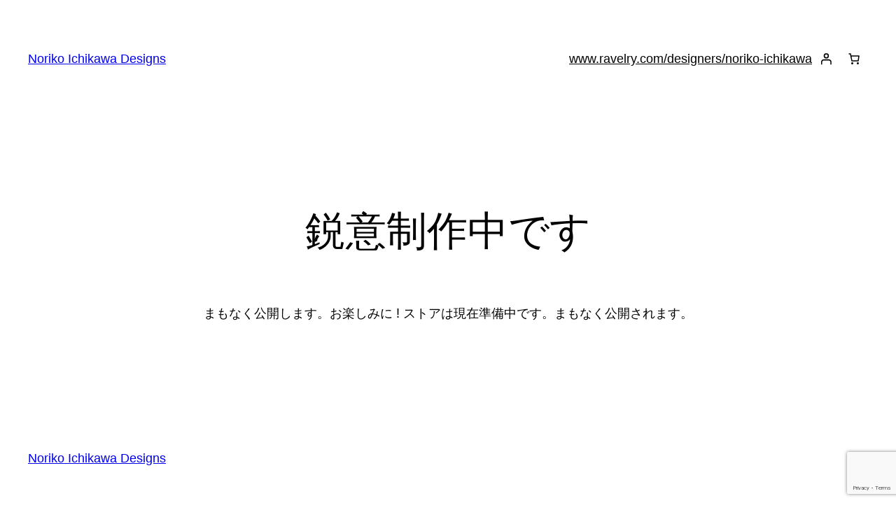

--- FILE ---
content_type: text/html; charset=utf-8
request_url: https://www.google.com/recaptcha/api2/anchor?ar=1&k=6LcG3vIqAAAAAEDnFnPXW0C21VC-v8RJH-GAVJ7j&co=aHR0cHM6Ly93d3cuaGlydW5vdHN1a2kuanA6NDQz&hl=en&v=PoyoqOPhxBO7pBk68S4YbpHZ&size=invisible&anchor-ms=20000&execute-ms=30000&cb=acym3v3mv5o9
body_size: 48897
content:
<!DOCTYPE HTML><html dir="ltr" lang="en"><head><meta http-equiv="Content-Type" content="text/html; charset=UTF-8">
<meta http-equiv="X-UA-Compatible" content="IE=edge">
<title>reCAPTCHA</title>
<style type="text/css">
/* cyrillic-ext */
@font-face {
  font-family: 'Roboto';
  font-style: normal;
  font-weight: 400;
  font-stretch: 100%;
  src: url(//fonts.gstatic.com/s/roboto/v48/KFO7CnqEu92Fr1ME7kSn66aGLdTylUAMa3GUBHMdazTgWw.woff2) format('woff2');
  unicode-range: U+0460-052F, U+1C80-1C8A, U+20B4, U+2DE0-2DFF, U+A640-A69F, U+FE2E-FE2F;
}
/* cyrillic */
@font-face {
  font-family: 'Roboto';
  font-style: normal;
  font-weight: 400;
  font-stretch: 100%;
  src: url(//fonts.gstatic.com/s/roboto/v48/KFO7CnqEu92Fr1ME7kSn66aGLdTylUAMa3iUBHMdazTgWw.woff2) format('woff2');
  unicode-range: U+0301, U+0400-045F, U+0490-0491, U+04B0-04B1, U+2116;
}
/* greek-ext */
@font-face {
  font-family: 'Roboto';
  font-style: normal;
  font-weight: 400;
  font-stretch: 100%;
  src: url(//fonts.gstatic.com/s/roboto/v48/KFO7CnqEu92Fr1ME7kSn66aGLdTylUAMa3CUBHMdazTgWw.woff2) format('woff2');
  unicode-range: U+1F00-1FFF;
}
/* greek */
@font-face {
  font-family: 'Roboto';
  font-style: normal;
  font-weight: 400;
  font-stretch: 100%;
  src: url(//fonts.gstatic.com/s/roboto/v48/KFO7CnqEu92Fr1ME7kSn66aGLdTylUAMa3-UBHMdazTgWw.woff2) format('woff2');
  unicode-range: U+0370-0377, U+037A-037F, U+0384-038A, U+038C, U+038E-03A1, U+03A3-03FF;
}
/* math */
@font-face {
  font-family: 'Roboto';
  font-style: normal;
  font-weight: 400;
  font-stretch: 100%;
  src: url(//fonts.gstatic.com/s/roboto/v48/KFO7CnqEu92Fr1ME7kSn66aGLdTylUAMawCUBHMdazTgWw.woff2) format('woff2');
  unicode-range: U+0302-0303, U+0305, U+0307-0308, U+0310, U+0312, U+0315, U+031A, U+0326-0327, U+032C, U+032F-0330, U+0332-0333, U+0338, U+033A, U+0346, U+034D, U+0391-03A1, U+03A3-03A9, U+03B1-03C9, U+03D1, U+03D5-03D6, U+03F0-03F1, U+03F4-03F5, U+2016-2017, U+2034-2038, U+203C, U+2040, U+2043, U+2047, U+2050, U+2057, U+205F, U+2070-2071, U+2074-208E, U+2090-209C, U+20D0-20DC, U+20E1, U+20E5-20EF, U+2100-2112, U+2114-2115, U+2117-2121, U+2123-214F, U+2190, U+2192, U+2194-21AE, U+21B0-21E5, U+21F1-21F2, U+21F4-2211, U+2213-2214, U+2216-22FF, U+2308-230B, U+2310, U+2319, U+231C-2321, U+2336-237A, U+237C, U+2395, U+239B-23B7, U+23D0, U+23DC-23E1, U+2474-2475, U+25AF, U+25B3, U+25B7, U+25BD, U+25C1, U+25CA, U+25CC, U+25FB, U+266D-266F, U+27C0-27FF, U+2900-2AFF, U+2B0E-2B11, U+2B30-2B4C, U+2BFE, U+3030, U+FF5B, U+FF5D, U+1D400-1D7FF, U+1EE00-1EEFF;
}
/* symbols */
@font-face {
  font-family: 'Roboto';
  font-style: normal;
  font-weight: 400;
  font-stretch: 100%;
  src: url(//fonts.gstatic.com/s/roboto/v48/KFO7CnqEu92Fr1ME7kSn66aGLdTylUAMaxKUBHMdazTgWw.woff2) format('woff2');
  unicode-range: U+0001-000C, U+000E-001F, U+007F-009F, U+20DD-20E0, U+20E2-20E4, U+2150-218F, U+2190, U+2192, U+2194-2199, U+21AF, U+21E6-21F0, U+21F3, U+2218-2219, U+2299, U+22C4-22C6, U+2300-243F, U+2440-244A, U+2460-24FF, U+25A0-27BF, U+2800-28FF, U+2921-2922, U+2981, U+29BF, U+29EB, U+2B00-2BFF, U+4DC0-4DFF, U+FFF9-FFFB, U+10140-1018E, U+10190-1019C, U+101A0, U+101D0-101FD, U+102E0-102FB, U+10E60-10E7E, U+1D2C0-1D2D3, U+1D2E0-1D37F, U+1F000-1F0FF, U+1F100-1F1AD, U+1F1E6-1F1FF, U+1F30D-1F30F, U+1F315, U+1F31C, U+1F31E, U+1F320-1F32C, U+1F336, U+1F378, U+1F37D, U+1F382, U+1F393-1F39F, U+1F3A7-1F3A8, U+1F3AC-1F3AF, U+1F3C2, U+1F3C4-1F3C6, U+1F3CA-1F3CE, U+1F3D4-1F3E0, U+1F3ED, U+1F3F1-1F3F3, U+1F3F5-1F3F7, U+1F408, U+1F415, U+1F41F, U+1F426, U+1F43F, U+1F441-1F442, U+1F444, U+1F446-1F449, U+1F44C-1F44E, U+1F453, U+1F46A, U+1F47D, U+1F4A3, U+1F4B0, U+1F4B3, U+1F4B9, U+1F4BB, U+1F4BF, U+1F4C8-1F4CB, U+1F4D6, U+1F4DA, U+1F4DF, U+1F4E3-1F4E6, U+1F4EA-1F4ED, U+1F4F7, U+1F4F9-1F4FB, U+1F4FD-1F4FE, U+1F503, U+1F507-1F50B, U+1F50D, U+1F512-1F513, U+1F53E-1F54A, U+1F54F-1F5FA, U+1F610, U+1F650-1F67F, U+1F687, U+1F68D, U+1F691, U+1F694, U+1F698, U+1F6AD, U+1F6B2, U+1F6B9-1F6BA, U+1F6BC, U+1F6C6-1F6CF, U+1F6D3-1F6D7, U+1F6E0-1F6EA, U+1F6F0-1F6F3, U+1F6F7-1F6FC, U+1F700-1F7FF, U+1F800-1F80B, U+1F810-1F847, U+1F850-1F859, U+1F860-1F887, U+1F890-1F8AD, U+1F8B0-1F8BB, U+1F8C0-1F8C1, U+1F900-1F90B, U+1F93B, U+1F946, U+1F984, U+1F996, U+1F9E9, U+1FA00-1FA6F, U+1FA70-1FA7C, U+1FA80-1FA89, U+1FA8F-1FAC6, U+1FACE-1FADC, U+1FADF-1FAE9, U+1FAF0-1FAF8, U+1FB00-1FBFF;
}
/* vietnamese */
@font-face {
  font-family: 'Roboto';
  font-style: normal;
  font-weight: 400;
  font-stretch: 100%;
  src: url(//fonts.gstatic.com/s/roboto/v48/KFO7CnqEu92Fr1ME7kSn66aGLdTylUAMa3OUBHMdazTgWw.woff2) format('woff2');
  unicode-range: U+0102-0103, U+0110-0111, U+0128-0129, U+0168-0169, U+01A0-01A1, U+01AF-01B0, U+0300-0301, U+0303-0304, U+0308-0309, U+0323, U+0329, U+1EA0-1EF9, U+20AB;
}
/* latin-ext */
@font-face {
  font-family: 'Roboto';
  font-style: normal;
  font-weight: 400;
  font-stretch: 100%;
  src: url(//fonts.gstatic.com/s/roboto/v48/KFO7CnqEu92Fr1ME7kSn66aGLdTylUAMa3KUBHMdazTgWw.woff2) format('woff2');
  unicode-range: U+0100-02BA, U+02BD-02C5, U+02C7-02CC, U+02CE-02D7, U+02DD-02FF, U+0304, U+0308, U+0329, U+1D00-1DBF, U+1E00-1E9F, U+1EF2-1EFF, U+2020, U+20A0-20AB, U+20AD-20C0, U+2113, U+2C60-2C7F, U+A720-A7FF;
}
/* latin */
@font-face {
  font-family: 'Roboto';
  font-style: normal;
  font-weight: 400;
  font-stretch: 100%;
  src: url(//fonts.gstatic.com/s/roboto/v48/KFO7CnqEu92Fr1ME7kSn66aGLdTylUAMa3yUBHMdazQ.woff2) format('woff2');
  unicode-range: U+0000-00FF, U+0131, U+0152-0153, U+02BB-02BC, U+02C6, U+02DA, U+02DC, U+0304, U+0308, U+0329, U+2000-206F, U+20AC, U+2122, U+2191, U+2193, U+2212, U+2215, U+FEFF, U+FFFD;
}
/* cyrillic-ext */
@font-face {
  font-family: 'Roboto';
  font-style: normal;
  font-weight: 500;
  font-stretch: 100%;
  src: url(//fonts.gstatic.com/s/roboto/v48/KFO7CnqEu92Fr1ME7kSn66aGLdTylUAMa3GUBHMdazTgWw.woff2) format('woff2');
  unicode-range: U+0460-052F, U+1C80-1C8A, U+20B4, U+2DE0-2DFF, U+A640-A69F, U+FE2E-FE2F;
}
/* cyrillic */
@font-face {
  font-family: 'Roboto';
  font-style: normal;
  font-weight: 500;
  font-stretch: 100%;
  src: url(//fonts.gstatic.com/s/roboto/v48/KFO7CnqEu92Fr1ME7kSn66aGLdTylUAMa3iUBHMdazTgWw.woff2) format('woff2');
  unicode-range: U+0301, U+0400-045F, U+0490-0491, U+04B0-04B1, U+2116;
}
/* greek-ext */
@font-face {
  font-family: 'Roboto';
  font-style: normal;
  font-weight: 500;
  font-stretch: 100%;
  src: url(//fonts.gstatic.com/s/roboto/v48/KFO7CnqEu92Fr1ME7kSn66aGLdTylUAMa3CUBHMdazTgWw.woff2) format('woff2');
  unicode-range: U+1F00-1FFF;
}
/* greek */
@font-face {
  font-family: 'Roboto';
  font-style: normal;
  font-weight: 500;
  font-stretch: 100%;
  src: url(//fonts.gstatic.com/s/roboto/v48/KFO7CnqEu92Fr1ME7kSn66aGLdTylUAMa3-UBHMdazTgWw.woff2) format('woff2');
  unicode-range: U+0370-0377, U+037A-037F, U+0384-038A, U+038C, U+038E-03A1, U+03A3-03FF;
}
/* math */
@font-face {
  font-family: 'Roboto';
  font-style: normal;
  font-weight: 500;
  font-stretch: 100%;
  src: url(//fonts.gstatic.com/s/roboto/v48/KFO7CnqEu92Fr1ME7kSn66aGLdTylUAMawCUBHMdazTgWw.woff2) format('woff2');
  unicode-range: U+0302-0303, U+0305, U+0307-0308, U+0310, U+0312, U+0315, U+031A, U+0326-0327, U+032C, U+032F-0330, U+0332-0333, U+0338, U+033A, U+0346, U+034D, U+0391-03A1, U+03A3-03A9, U+03B1-03C9, U+03D1, U+03D5-03D6, U+03F0-03F1, U+03F4-03F5, U+2016-2017, U+2034-2038, U+203C, U+2040, U+2043, U+2047, U+2050, U+2057, U+205F, U+2070-2071, U+2074-208E, U+2090-209C, U+20D0-20DC, U+20E1, U+20E5-20EF, U+2100-2112, U+2114-2115, U+2117-2121, U+2123-214F, U+2190, U+2192, U+2194-21AE, U+21B0-21E5, U+21F1-21F2, U+21F4-2211, U+2213-2214, U+2216-22FF, U+2308-230B, U+2310, U+2319, U+231C-2321, U+2336-237A, U+237C, U+2395, U+239B-23B7, U+23D0, U+23DC-23E1, U+2474-2475, U+25AF, U+25B3, U+25B7, U+25BD, U+25C1, U+25CA, U+25CC, U+25FB, U+266D-266F, U+27C0-27FF, U+2900-2AFF, U+2B0E-2B11, U+2B30-2B4C, U+2BFE, U+3030, U+FF5B, U+FF5D, U+1D400-1D7FF, U+1EE00-1EEFF;
}
/* symbols */
@font-face {
  font-family: 'Roboto';
  font-style: normal;
  font-weight: 500;
  font-stretch: 100%;
  src: url(//fonts.gstatic.com/s/roboto/v48/KFO7CnqEu92Fr1ME7kSn66aGLdTylUAMaxKUBHMdazTgWw.woff2) format('woff2');
  unicode-range: U+0001-000C, U+000E-001F, U+007F-009F, U+20DD-20E0, U+20E2-20E4, U+2150-218F, U+2190, U+2192, U+2194-2199, U+21AF, U+21E6-21F0, U+21F3, U+2218-2219, U+2299, U+22C4-22C6, U+2300-243F, U+2440-244A, U+2460-24FF, U+25A0-27BF, U+2800-28FF, U+2921-2922, U+2981, U+29BF, U+29EB, U+2B00-2BFF, U+4DC0-4DFF, U+FFF9-FFFB, U+10140-1018E, U+10190-1019C, U+101A0, U+101D0-101FD, U+102E0-102FB, U+10E60-10E7E, U+1D2C0-1D2D3, U+1D2E0-1D37F, U+1F000-1F0FF, U+1F100-1F1AD, U+1F1E6-1F1FF, U+1F30D-1F30F, U+1F315, U+1F31C, U+1F31E, U+1F320-1F32C, U+1F336, U+1F378, U+1F37D, U+1F382, U+1F393-1F39F, U+1F3A7-1F3A8, U+1F3AC-1F3AF, U+1F3C2, U+1F3C4-1F3C6, U+1F3CA-1F3CE, U+1F3D4-1F3E0, U+1F3ED, U+1F3F1-1F3F3, U+1F3F5-1F3F7, U+1F408, U+1F415, U+1F41F, U+1F426, U+1F43F, U+1F441-1F442, U+1F444, U+1F446-1F449, U+1F44C-1F44E, U+1F453, U+1F46A, U+1F47D, U+1F4A3, U+1F4B0, U+1F4B3, U+1F4B9, U+1F4BB, U+1F4BF, U+1F4C8-1F4CB, U+1F4D6, U+1F4DA, U+1F4DF, U+1F4E3-1F4E6, U+1F4EA-1F4ED, U+1F4F7, U+1F4F9-1F4FB, U+1F4FD-1F4FE, U+1F503, U+1F507-1F50B, U+1F50D, U+1F512-1F513, U+1F53E-1F54A, U+1F54F-1F5FA, U+1F610, U+1F650-1F67F, U+1F687, U+1F68D, U+1F691, U+1F694, U+1F698, U+1F6AD, U+1F6B2, U+1F6B9-1F6BA, U+1F6BC, U+1F6C6-1F6CF, U+1F6D3-1F6D7, U+1F6E0-1F6EA, U+1F6F0-1F6F3, U+1F6F7-1F6FC, U+1F700-1F7FF, U+1F800-1F80B, U+1F810-1F847, U+1F850-1F859, U+1F860-1F887, U+1F890-1F8AD, U+1F8B0-1F8BB, U+1F8C0-1F8C1, U+1F900-1F90B, U+1F93B, U+1F946, U+1F984, U+1F996, U+1F9E9, U+1FA00-1FA6F, U+1FA70-1FA7C, U+1FA80-1FA89, U+1FA8F-1FAC6, U+1FACE-1FADC, U+1FADF-1FAE9, U+1FAF0-1FAF8, U+1FB00-1FBFF;
}
/* vietnamese */
@font-face {
  font-family: 'Roboto';
  font-style: normal;
  font-weight: 500;
  font-stretch: 100%;
  src: url(//fonts.gstatic.com/s/roboto/v48/KFO7CnqEu92Fr1ME7kSn66aGLdTylUAMa3OUBHMdazTgWw.woff2) format('woff2');
  unicode-range: U+0102-0103, U+0110-0111, U+0128-0129, U+0168-0169, U+01A0-01A1, U+01AF-01B0, U+0300-0301, U+0303-0304, U+0308-0309, U+0323, U+0329, U+1EA0-1EF9, U+20AB;
}
/* latin-ext */
@font-face {
  font-family: 'Roboto';
  font-style: normal;
  font-weight: 500;
  font-stretch: 100%;
  src: url(//fonts.gstatic.com/s/roboto/v48/KFO7CnqEu92Fr1ME7kSn66aGLdTylUAMa3KUBHMdazTgWw.woff2) format('woff2');
  unicode-range: U+0100-02BA, U+02BD-02C5, U+02C7-02CC, U+02CE-02D7, U+02DD-02FF, U+0304, U+0308, U+0329, U+1D00-1DBF, U+1E00-1E9F, U+1EF2-1EFF, U+2020, U+20A0-20AB, U+20AD-20C0, U+2113, U+2C60-2C7F, U+A720-A7FF;
}
/* latin */
@font-face {
  font-family: 'Roboto';
  font-style: normal;
  font-weight: 500;
  font-stretch: 100%;
  src: url(//fonts.gstatic.com/s/roboto/v48/KFO7CnqEu92Fr1ME7kSn66aGLdTylUAMa3yUBHMdazQ.woff2) format('woff2');
  unicode-range: U+0000-00FF, U+0131, U+0152-0153, U+02BB-02BC, U+02C6, U+02DA, U+02DC, U+0304, U+0308, U+0329, U+2000-206F, U+20AC, U+2122, U+2191, U+2193, U+2212, U+2215, U+FEFF, U+FFFD;
}
/* cyrillic-ext */
@font-face {
  font-family: 'Roboto';
  font-style: normal;
  font-weight: 900;
  font-stretch: 100%;
  src: url(//fonts.gstatic.com/s/roboto/v48/KFO7CnqEu92Fr1ME7kSn66aGLdTylUAMa3GUBHMdazTgWw.woff2) format('woff2');
  unicode-range: U+0460-052F, U+1C80-1C8A, U+20B4, U+2DE0-2DFF, U+A640-A69F, U+FE2E-FE2F;
}
/* cyrillic */
@font-face {
  font-family: 'Roboto';
  font-style: normal;
  font-weight: 900;
  font-stretch: 100%;
  src: url(//fonts.gstatic.com/s/roboto/v48/KFO7CnqEu92Fr1ME7kSn66aGLdTylUAMa3iUBHMdazTgWw.woff2) format('woff2');
  unicode-range: U+0301, U+0400-045F, U+0490-0491, U+04B0-04B1, U+2116;
}
/* greek-ext */
@font-face {
  font-family: 'Roboto';
  font-style: normal;
  font-weight: 900;
  font-stretch: 100%;
  src: url(//fonts.gstatic.com/s/roboto/v48/KFO7CnqEu92Fr1ME7kSn66aGLdTylUAMa3CUBHMdazTgWw.woff2) format('woff2');
  unicode-range: U+1F00-1FFF;
}
/* greek */
@font-face {
  font-family: 'Roboto';
  font-style: normal;
  font-weight: 900;
  font-stretch: 100%;
  src: url(//fonts.gstatic.com/s/roboto/v48/KFO7CnqEu92Fr1ME7kSn66aGLdTylUAMa3-UBHMdazTgWw.woff2) format('woff2');
  unicode-range: U+0370-0377, U+037A-037F, U+0384-038A, U+038C, U+038E-03A1, U+03A3-03FF;
}
/* math */
@font-face {
  font-family: 'Roboto';
  font-style: normal;
  font-weight: 900;
  font-stretch: 100%;
  src: url(//fonts.gstatic.com/s/roboto/v48/KFO7CnqEu92Fr1ME7kSn66aGLdTylUAMawCUBHMdazTgWw.woff2) format('woff2');
  unicode-range: U+0302-0303, U+0305, U+0307-0308, U+0310, U+0312, U+0315, U+031A, U+0326-0327, U+032C, U+032F-0330, U+0332-0333, U+0338, U+033A, U+0346, U+034D, U+0391-03A1, U+03A3-03A9, U+03B1-03C9, U+03D1, U+03D5-03D6, U+03F0-03F1, U+03F4-03F5, U+2016-2017, U+2034-2038, U+203C, U+2040, U+2043, U+2047, U+2050, U+2057, U+205F, U+2070-2071, U+2074-208E, U+2090-209C, U+20D0-20DC, U+20E1, U+20E5-20EF, U+2100-2112, U+2114-2115, U+2117-2121, U+2123-214F, U+2190, U+2192, U+2194-21AE, U+21B0-21E5, U+21F1-21F2, U+21F4-2211, U+2213-2214, U+2216-22FF, U+2308-230B, U+2310, U+2319, U+231C-2321, U+2336-237A, U+237C, U+2395, U+239B-23B7, U+23D0, U+23DC-23E1, U+2474-2475, U+25AF, U+25B3, U+25B7, U+25BD, U+25C1, U+25CA, U+25CC, U+25FB, U+266D-266F, U+27C0-27FF, U+2900-2AFF, U+2B0E-2B11, U+2B30-2B4C, U+2BFE, U+3030, U+FF5B, U+FF5D, U+1D400-1D7FF, U+1EE00-1EEFF;
}
/* symbols */
@font-face {
  font-family: 'Roboto';
  font-style: normal;
  font-weight: 900;
  font-stretch: 100%;
  src: url(//fonts.gstatic.com/s/roboto/v48/KFO7CnqEu92Fr1ME7kSn66aGLdTylUAMaxKUBHMdazTgWw.woff2) format('woff2');
  unicode-range: U+0001-000C, U+000E-001F, U+007F-009F, U+20DD-20E0, U+20E2-20E4, U+2150-218F, U+2190, U+2192, U+2194-2199, U+21AF, U+21E6-21F0, U+21F3, U+2218-2219, U+2299, U+22C4-22C6, U+2300-243F, U+2440-244A, U+2460-24FF, U+25A0-27BF, U+2800-28FF, U+2921-2922, U+2981, U+29BF, U+29EB, U+2B00-2BFF, U+4DC0-4DFF, U+FFF9-FFFB, U+10140-1018E, U+10190-1019C, U+101A0, U+101D0-101FD, U+102E0-102FB, U+10E60-10E7E, U+1D2C0-1D2D3, U+1D2E0-1D37F, U+1F000-1F0FF, U+1F100-1F1AD, U+1F1E6-1F1FF, U+1F30D-1F30F, U+1F315, U+1F31C, U+1F31E, U+1F320-1F32C, U+1F336, U+1F378, U+1F37D, U+1F382, U+1F393-1F39F, U+1F3A7-1F3A8, U+1F3AC-1F3AF, U+1F3C2, U+1F3C4-1F3C6, U+1F3CA-1F3CE, U+1F3D4-1F3E0, U+1F3ED, U+1F3F1-1F3F3, U+1F3F5-1F3F7, U+1F408, U+1F415, U+1F41F, U+1F426, U+1F43F, U+1F441-1F442, U+1F444, U+1F446-1F449, U+1F44C-1F44E, U+1F453, U+1F46A, U+1F47D, U+1F4A3, U+1F4B0, U+1F4B3, U+1F4B9, U+1F4BB, U+1F4BF, U+1F4C8-1F4CB, U+1F4D6, U+1F4DA, U+1F4DF, U+1F4E3-1F4E6, U+1F4EA-1F4ED, U+1F4F7, U+1F4F9-1F4FB, U+1F4FD-1F4FE, U+1F503, U+1F507-1F50B, U+1F50D, U+1F512-1F513, U+1F53E-1F54A, U+1F54F-1F5FA, U+1F610, U+1F650-1F67F, U+1F687, U+1F68D, U+1F691, U+1F694, U+1F698, U+1F6AD, U+1F6B2, U+1F6B9-1F6BA, U+1F6BC, U+1F6C6-1F6CF, U+1F6D3-1F6D7, U+1F6E0-1F6EA, U+1F6F0-1F6F3, U+1F6F7-1F6FC, U+1F700-1F7FF, U+1F800-1F80B, U+1F810-1F847, U+1F850-1F859, U+1F860-1F887, U+1F890-1F8AD, U+1F8B0-1F8BB, U+1F8C0-1F8C1, U+1F900-1F90B, U+1F93B, U+1F946, U+1F984, U+1F996, U+1F9E9, U+1FA00-1FA6F, U+1FA70-1FA7C, U+1FA80-1FA89, U+1FA8F-1FAC6, U+1FACE-1FADC, U+1FADF-1FAE9, U+1FAF0-1FAF8, U+1FB00-1FBFF;
}
/* vietnamese */
@font-face {
  font-family: 'Roboto';
  font-style: normal;
  font-weight: 900;
  font-stretch: 100%;
  src: url(//fonts.gstatic.com/s/roboto/v48/KFO7CnqEu92Fr1ME7kSn66aGLdTylUAMa3OUBHMdazTgWw.woff2) format('woff2');
  unicode-range: U+0102-0103, U+0110-0111, U+0128-0129, U+0168-0169, U+01A0-01A1, U+01AF-01B0, U+0300-0301, U+0303-0304, U+0308-0309, U+0323, U+0329, U+1EA0-1EF9, U+20AB;
}
/* latin-ext */
@font-face {
  font-family: 'Roboto';
  font-style: normal;
  font-weight: 900;
  font-stretch: 100%;
  src: url(//fonts.gstatic.com/s/roboto/v48/KFO7CnqEu92Fr1ME7kSn66aGLdTylUAMa3KUBHMdazTgWw.woff2) format('woff2');
  unicode-range: U+0100-02BA, U+02BD-02C5, U+02C7-02CC, U+02CE-02D7, U+02DD-02FF, U+0304, U+0308, U+0329, U+1D00-1DBF, U+1E00-1E9F, U+1EF2-1EFF, U+2020, U+20A0-20AB, U+20AD-20C0, U+2113, U+2C60-2C7F, U+A720-A7FF;
}
/* latin */
@font-face {
  font-family: 'Roboto';
  font-style: normal;
  font-weight: 900;
  font-stretch: 100%;
  src: url(//fonts.gstatic.com/s/roboto/v48/KFO7CnqEu92Fr1ME7kSn66aGLdTylUAMa3yUBHMdazQ.woff2) format('woff2');
  unicode-range: U+0000-00FF, U+0131, U+0152-0153, U+02BB-02BC, U+02C6, U+02DA, U+02DC, U+0304, U+0308, U+0329, U+2000-206F, U+20AC, U+2122, U+2191, U+2193, U+2212, U+2215, U+FEFF, U+FFFD;
}

</style>
<link rel="stylesheet" type="text/css" href="https://www.gstatic.com/recaptcha/releases/PoyoqOPhxBO7pBk68S4YbpHZ/styles__ltr.css">
<script nonce="A44TERsJA4_2TdGQcu7ueA" type="text/javascript">window['__recaptcha_api'] = 'https://www.google.com/recaptcha/api2/';</script>
<script type="text/javascript" src="https://www.gstatic.com/recaptcha/releases/PoyoqOPhxBO7pBk68S4YbpHZ/recaptcha__en.js" nonce="A44TERsJA4_2TdGQcu7ueA">
      
    </script></head>
<body><div id="rc-anchor-alert" class="rc-anchor-alert"></div>
<input type="hidden" id="recaptcha-token" value="[base64]">
<script type="text/javascript" nonce="A44TERsJA4_2TdGQcu7ueA">
      recaptcha.anchor.Main.init("[\x22ainput\x22,[\x22bgdata\x22,\x22\x22,\[base64]/[base64]/MjU1Ong/[base64]/[base64]/[base64]/[base64]/[base64]/[base64]/[base64]/[base64]/[base64]/[base64]/[base64]/[base64]/[base64]/[base64]/[base64]\\u003d\x22,\[base64]\\u003d\x22,\[base64]/CpsKmdR7Dg8KyWUA6wrxJCcOXwoDDgcOAw4hJD14RwpB9WMKnEzvDusKfwpMlw5zDgsOxC8KaKMO/Z8O2OsKrw7LDhsOrwr7DjCLCisOXQcOwwqg+DkrDvR7CgcOPw5DCvcKJw5bCsXjCl8OJwqE3QsKOYcKLXXQBw61Sw6sLfHYMMsOLUQnDuS3CosO/WBLCgQLDv3oKK8OgwrHCi8O/w7RTw6wsw4RuUcOMUMKGR8KCwrU0dMKkwqIPPwrCocKjZMKywpHCg8OMEMK2PC3CoV5Uw4pSfSHCigwtOsKMwq3DsX3DnD1WMcO5UmbCjCTCvcOQdcOwwo7Dok0lOMO5JsKpwoYOwofDtErDtwU3w4/[base64]/DqlNKA8KGw5TCvsOuUCLDqMOqUMO7w4zDjMK4A8OgSsOSwqLDu20Pw7MkwqnDrkdtTsKRbih0w7zClAfCucOHX8OFXcOvw5rCp8OLRMKPwrXDnMOnwq9nZkMDwrnCisK7w5FafsOWUsKTwolXccKfwqFaw4TCg8Owc8OYw6TDsMKzA0TDmg/DtsKkw7jCvcKma0twDMO8RsOrwog0wpQwLFMkBDxywqzCh2rCu8K5cSjDo0vClH4YVHXDixQFC8KtSMOFEETCjUvDsMKswo9lwrMvFATCtsKDw4oDDHbCphLDuEdDJMO/w7/[base64]/DvsO6w4fDt1TDtwVMw4tmE8KbwrPClMKHSMKvw4TDp8OjLAQtwqXDhMOlP8KfSMObwpklccOLIsONw4lee8KySzMbwp/[base64]/CiMKyw4PCmcK/cGHDpMOlworDusOoNHAmw4F0HAZHN8OvOcOGW8KFwrJSwr9DIg1Kw6/DjVFxwqJyw7LCljpLwonDjcOjw6PDuysYUH9MenzDiMO/BBtAwqMnTcKUw7VXfcOaJ8Ksw6/Dv3zCo8OPw6PCiFh3wp/DhTHCr8K7aMKOw6fCijNBw6tnBsKdw7EXG0vCnhBkcsOIwo3DlsOvw5PCqSIuwqglPQbDpwjCvFPDv8ONfitjw7DDnsOYw7rDu8OfwrPCscOwDTzClMKLw4PDnikUw7/CoWPDlcKoXcKRwrvCkMKAeDXCtWnCt8KhEsKUw7vCvXhaw5PCoMOkw41ZAsKFPUnCrsO+QXtww6bCsjdZW8Okw4FBbMKWw4RNw5M5w4QbwpYFeMK8w7nCoMKhwrPCmMKLPUXDskjCjVXCkztNwrLDvQs7fcOOw7U/eMKoOwo6Hhx9FsOgwqLDgMKnw53CrcKUCcKGSnxiAcKoR2YLwqPDg8OSwp/CmsOSw5o8w51PAMOewrvDvSfDhksfw5dsw6t3wqPCgWEIJ1pLwqt/w5bCh8KxR2oKWsOWw40eGkZkwoNUw7M1I1YSwoXConzDiUY8WMKgUzvCjMOqHF50GFfDicO/[base64]/CnnPDtcORLsOteRwXT8KPVcO5G13DiDrCg8KxVD/Dn8OlworCjw0IQMOgRcOxw4wVZcOYw5fCiwl1w6LCosOYNGbDrU/CocKzw5fCjV3Dpkd/T8KuLH3Dr1TCpcKJw7kmZcKuVTcARsKdw5XCkQ/Dg8K8BcKHwrXDr8KOw5g8BxLDs2DDkSBEw7tIwrHDksO9w4bCusKqwonDgwhpYcKFeVUPbUTDpSYfwpvDvgvCqULCmcOOwq1sw5haEsKzUsO/aMKFw5xMRD/DsMKkw7JbX8OdcTXCnMKNwo7DmMOFfBbCuRoBWMKtw6LDnXvChG/[base64]/wo8Dw6Mqw4pfw5kDw4jDuMOiLy4Vwp9NRCzDnMOEAcK2w63DrMOgGcK8SHvCnW/DkcKJfQLDg8KKwp/Cj8KwecObL8KqJcKQSkLDqcK5SxUuwoFyG8Oxw4IIwqrDsMKnNDsfwowGXMOhSsKbCzTDoVHDv8KzC8O0T8OtesK9S3Fgw4EEwqZ4w451f8OFw7fCkE/DssORw5jCncKaw4zCkcKOw4XCpcOhwrXDqAtqTFdKdMOkwrIqemrCoSbDoTDCs8K5DsK6w40vYMKJIsKbT8KaMVd2M8OrDU1FFBvClRXCoAF3IcODw5TDqcOsw4YjDDbDqG8nwrPDkhTCsWZ/wpjDucK/FDrDo03Cg8ONKnHDvnHCrMOJEsOnX8KWw7nDkMKdwokZw5DCr8O1UAnCq3rCpUrCkQlFw5zDm0IpQW9NIcOvYsKRw7XDkcKCEsOswro0CcKpwp/DsMKKw7XDnMKGw4nCthrDnxLCthI8Dl7Dh2/CgSvCrMOhH8K9fVN9DnHCgsOdOHPDq8Oow57Dk8OjGDsZwrjDhyzDicKnw5ZJw7QoFMK/[base64]/[base64]/CvcKowq7DosOgXQPCmU0aPcOSCcOlw5tgwqPCp8KEI8Ogw5fCkjLCulvClXMsW8KuSQgrw6vChEZqYMO+w7zCrU3DqgQ8w7N6wr8XP03DrGDDpEvDvC/DtV3CnjvCh8Ktw5ExwrMDw4DClG4ZwqVZwqXDqWbCtcKBw4HDq8O0YcOzw79CBgYvwoTCusOww6Qdw4/CmcK6GQ3DgADDsmTCgcO3S8Oew4t3w5RDwqdVw60Iw4ELw5TDksKAVsOWwrfDrMK0FMK0ZMKDH8OIDMK9w6DCoXJQw44KwoRkwqPCnXTDr2/[base64]/[base64]/Cs8KZwrXDpMOQwovDnx7DmsO3UHXCmsOew7vDo8Ojw4TDq8OEZRHCmF3Cl8OSw7XCqcOEWsKZw6DDsQAyDAIUcsO3c1FaP8OwBcOdVF9TwrLCkMOmSsKte14ywrbDh1cSwqU3HsKUwqLCi3Ajw4ELDsKywr/[base64]/CvxZVXMKCYn3DtcKCTzJQS8OJwqU5JTQ6a8Ocw5rDv0jDvMOdFcOtdsKCYsKewphAOhcKXnktWg40woLDtXZwKT9owr92w544wp3DjBcBEzJCIzjDhMK/w6oFSigDb8KQwpzCvWHDv8OUUzHDgDFYTglvwqjCiDIawrMFTE/CvsOZwp3CryjCgyHDoyIew4rDssKYw4N7w5I9YA7CjcO6w6/ClcOYf8OFJsO1wpxOw5oYQh/DqMKhwrjDlQxPXSvClcOmeMO3w6NRwrzDukh9P8KJDMKNamXCuGA6Sm/DqlvDi8O9wrs9N8KWdMOywpx8FcKmeMO6w4XCmFHCtMOew5sBScOtehcxFcOqw7jCosOAw5XCnVZFw6V4wrPCpGcFaSFxw5PCvDnDmUggVzoHMkZWw5DDqDN1IRNoXcKGw7kCw4nDlsOnecOYw6JdFMKLTcKVLQYtwrPDiw/CqcKqwpjDm2TDhWnDrG0ldhFwfEoSCsKSwrRmw4xAMWhSw6PDpx8cw6jDmEE0w5MnHxXCu1QhwprCgsKgw4sfGXnCm3bDnsKAFcKzwp3Dr2E/[base64]/CicOZw5VpEcOCwrLDtFkpB8KfBy/CvH7ChFwRwqfCncOwNzsaw57DmS/Do8OLE8OBwocOwp0gwotec8O9QMO/w4TDhMKDJHR0w5TDocKsw7gNfsOdw6XCjAvCgcOWw7xMw7rDpsKewojCmsKsw5bCgMKqw4hQw6LDtsOgYGAzTsKgw6fDgcOtw5EpNzgzwpZzQkTDoi3DqsOPwonChcKGfcKeYQXDt14rwqkFw6t/woXCihnDt8O8ZBPDmkPDosKNwq7DqQPDqmvDscOqwodqMA/CqkEZwpprwqhyw7RCCsOvUiZyw7DDn8KFwrzCk3/CrjzCgTrCqWDCgEdaXcO+WARPJsKYw7/DgQYTw5bCjwjDhcKKGMK7CH3DucKOw73CtQ/ClAQGw7TCqBspb05Iw6V4TcOvXMKbw7HChUbCoUvCscKfdMKbEBh+chkSw4PCssOGw5zCp3MdXVHDm0U/CMOaKUJleUTClUbCkn0KwqBlwptwOMKywqVJw5UpwptbW8OFeUQ1FS/Cvk3CrCptaCEgfjzCucOpw5wfw5HClMO+w4Vew7TCh8KxPxAmwqXCuhbCrX1pacOkUcKJwprCncKIwofCmMOGflDDq8OWZ3/Dhj5fZWxmw7d1wpc8w5jCu8K9w6/[base64]/Co8KFfMK7MsOofgTDv8OsS1HDv8KBLMOCT2XCqcKnS8Kdw64IRsOYwqLDtC91wqtheAwcwpvCs3jDrsObwr/DrMOeCEVTw4PDmMOhwovCoCbDpxVXw6hqQ8OkMcOKwrPDjMOZwonDk1DDp8K8T8K/D8KwwozDpjpaYU5fS8KoU8ObGsKBwr7Dn8Ojw4dZwrpew47ClCE5wrnCtk/DoH3ClGDCuX8lw7PCnsKhBcKYw4NJThcDwr3CrcOhaXXCvHQPwqMXw7A7HMOBZVAET8KvKE/DmR9TwpwmwqHDh8OHe8KiEsOaw7oqw63CqsK2PMO1CcKtEMK8LEx5woXCqcOGcyDCmkLDoMKPdF8YKi8ZB1zCgcO9IMONw6RUFcKcw61FGV7CoyPCqGjCsH/CscO1QRbDoMO3OsKPw70HeMKEJDXClMKNLwcbecK5HQQqw5NOdsOOZhPDuMOfwobCuR9jf8KrfQZgwrlOw6jDl8OQEsKYA8OMw4gCw4/Ck8OEw7rCo3cUAcOsw7gawr/DrQIpw4DDlBzCmcKEwpkxw4/DlRPCrQ1Rw4F4YMKpw7PCk2/DisKgwpLDlcKEw7UfKcOuwpJ7P8OqUcKPasKZwqDDkgpiw4duSnlvMV4xaAnDvcKsMR/CssO1YsOZw6/CpxjDssKXcwtjIcOORDYfe8KbKx/Dn1weL8K3wo7DqMKXYwvDomnDh8KEwovDh8K6IsK1w5TCqFvCnMKuw6NowocPIBPDnBM+wqZnwr8dOkxWwp/CisO6G8OmfGzDtnchwoTDq8OLw7zDo1hFw6rDp8KuUsKMUjVddh/Cu3oMU8KXwqLDuxMPNkVcSADClUHDrToSwowyFEHChBTDjkBia8OOw5HCmmHDmsO/Q39Dw6dvUGJEw77DlsOuw78owoI4w6cFworDtQ0fXA3CjhotM8OOAMOiwqfCvSXCgWTDuCIpYcO1woFVCGDCn8O8woDDmhvCj8OBwpTDkXltWC7CghLDmsKwwq5Ow4HCs19PwqvCoGkAw4DDiWwSLMOeZ8KdOcOcwrRpw7TDosO/OnbDlTnDnTTDlWTDi0bDvETCiBPDtsKFWsKVJMK0IsKYfhzDhSJBwo7CtEIQFHsRFi7DhU7CqD/[base64]/CgMOHWcK1ZcKkZ8OEDsK/NsOKwrbClAxfwrR/eMOVb8KUw4lkw7l1VMOGQsKmW8OxJcKAw68FPGvCtXnDosOjwrrDrMOaYMKlw4vDisKMw7pyJsKeIsOHw4Mjwqc1w65CwqtYwqPDjsOvw5PDsX55A8KTI8Kgw6ViwrPCpsO6w7hBXxtzw4nDimVLLCrCg0kEPcOCw487worDlipGw7zDuwXDpsKPw4nDscO/wo7CuMKxwpBsesKJCg3Ci8OwMMKZfMOfwrwIw6jDuFwnwqTDoURrw6fDpCpnWCDDmU7CocKtwq7DrMOpw7l+DSN+w6vCvcKhRsK/w4RIwpfCncOxw6XDmcOpM8K8w4rCj1hzwogdAz0Vw6hxaMKPBmVxw70Ow77Cg18HwqfCnsKWQXI4AgvCizLCn8Ouw4TCmcKQwrhRGxZNwojDpyrCgcKJX3p/wo3CgsKuw7MZbEkVw6bDpFPCg8KUw40kQMKtWcKxwrDDs3zCqMOPwptVwpA+HsKvw4USVsKyw5DCsMK/wq/Cr0fDnsKEwotJwqhpwoZvZcOIw4t/wq7DkDJSGgTDlMOPw5k/JzEOw4PDjRPCm8K5w7wqw6fDi2zDsSlZYXjDsWzDuEIJPEvDkSvCi8K+wofCncKNw48hbsOfc8Opw6fDqCDCjXXChADDgRzDhifCtcOuw5h4wo9ow6xrYSLCh8OJwpPDpMKvw6LCv3nDiMKWw7hRZg03wpg/w4Y3SUfCrsOZw6g2w4t2KzDDgcK+Z8KxSmM+wqJ7F0nDmsKtwqTDosO5aF7CsyTCoMOZVMKJfMKvw6HCpsK1O0NAwpXCt8KWKMK/MjXCpVTCu8OKw4ojDkHDox3Ch8Ocw4fDmUoPSMOnw5kMw7sNwrAIaDRJPQw6w4bDtz8kUsKRwohpwpZmwpDClsKBw5HCjFk3wpAzwrYWQ28swoxywpQWwqLDgws/[base64]/CtsOdLVLCgATDpQ7Dl0JHJcKdBSk4w6jCtMOKD8KfPUsOVcKBw74SwoTDr8ObbMKIWXLDnx/Cg8KRNMKyIcKSw5wMw5DCkjc8asKlw6wLwqlMwol5w75yw6kNwpfDvsKyHVDDgVBYZXjCihXCshk6RwY8wpRpw4rCgsOAw6M8SMOvFE1WY8OTUsOoCcKTwphiw4oKacOEXUtVwoLDisO0wofDl2tkH3DDiAR9AMOeNzPCkVjDk33CpcK1JsO/w5/CmMO1eMOicWbCqcOGwrwnw60VY8Ojw5vDpTXCh8KWYBNLwqsewqvCiBfDvzvCnxMqwr9sFzrCosO/wpTCtsKJacOcwoHCoynDqDsuRl/CvkgPe2cjwr3CvcOcd8Kjw7YpwqrCm2nCksKCLFjChsKVwpXComl0w45Pwq7Cr0/DgcOOwrQBwp8vDCLDryfCj8Kpw6A/[base64]/w7TCucKlfkZxG8Kbw5tPw4fCo3d9ZE3DokwVZMO+w53CssO6w6woRsK0OsODKsK2w7zCpiBsAMOGw6zDtlrCgMO+amJzw7/Dozp0BsOyV2jCisKXw5kQwrdNwpnDph9ow6/DvsOaw7HDvHJJw4vDjcORNldCwp/CjsK5U8KZwpZhfk8nw6YswrDDjnIrwpHDgAtsfTbDqQXDmnjChcKFW8Kuwqc3Xx7CpyXDqDnCqhfDiEsYwpUWwqtTw67Dk3zDtmPDqsOKQynDkW3Dp8KMfMOeHgMJJT/DlCo2wrHCncKSw5zCvMOYwqDDkwXCikzDtlDDgGTDisKSRsOBwo8gwp86Rzpew7PCgGV5w7cnIVthw7xCBcKJGQHCmUhSwokxYcKzC8O8wqBbw4vDl8OpdsOYBMOyJlkbw5/DicKrR3Zaf8KvwrMqwofDjDLCr1nDncKAwoI2UAYqI34fwrB0w6Q7w5Blw7R/[base64]/CrMKtS8KVEMOtU8Orw5Qqw6nDjGlew5gmWsOcw6bDi8O/[base64]/FSImJHh7wpHDjMKNajXDli4CFDPCq3w/R8O5CsOEw4U1fwdNwpFdwpzCph7CpcOkwoxEPzrDssKCcS3ChSkHwoZtMBI1LX9Bw7PDncO5w57DmcKPw4bDgwbDh3ZAQsOhwpJlV8KhBkLCsVVCwoDCtMKzwrjDncOOwqzDryLCiSHDlsOGwoMhwp/CqMOuXkJkdsKew6zDoV7Ds2XCvzDCsMKGPz1nGl5dW0VfwqEWwoIRw7rCtsKPwqw0w4TDkhnDlmDDkS9rWMKKGjZpKcK2AcKtwo/DsMK6WWlYwqTDl8KRw4MYw6/Dq8K6En/DpsK7MzTDnmdiwpcXVcOwJmZPwqUTwqkhw63CrinCs1ZAw6rCuMKiw5gWW8ODwqDDtcKZwrrDoQPCrDsKcz7CjcOdSzkewoBdwq18w7LDggdGG8KhSWVBXl3CpcOVwq/[base64]/[base64]/w6TChBrDgHlmPyfDicKOwpQvwpDDgUrCpsOEecKvO8K9w6DDicOFw7BjwoLCkB/CmsKSwq/[base64]/CkB/[base64]/DonrCiV4pwpgvZsKXwq/[base64]/A8OIwrZkwo1ycMKXwpDCscOfYsO5PyzCgVvCmsO2wrsEwqdvw4ppw6PCm13Dl0nDmjvCjhrDn8OTScOxwo/CqsO0wonDhMODw6zDvWEiN8OIV23DrCpow5bCrE98w5dbYHnClxTDhXTCicKHUcOCDsOIcMOVcl57JmkTwp5gEMKBw4vDvmQyw7scw5fCnsK8OsKYw4R1w53DhTXCtiAaByzDpGfCkm4Yw5llw4hWZkPCosOWw5DCgsK6w5kBw6zDt8KMwrxNwo4BTcOeKsO/FMKBZMObw4vCncOlw6PDocKoJE4dL3VUwqPDisKMLFLDj2w9FMO2GcKmw7LCocKsFsObCsK3wojCosOHwqPDl8KWFShPwr57wqUdLcO2FsOifcOOwpdtHMKILH/CiWjDh8KJwpEJZWbCpxjDhcKoZcKAc8OECsK3w6FrXcOxURNnYAPCtTnDl8OYw7lvTm7DgSdMSSVkcA4ePMOrwpnCsMO5VsKzRVE1LEnCssOeZMOxAMOewoAGXsOBwrZjAsKFwpk2MSAUNmshb2Mje8OkM1PDr0rCrhIyw6B0wrfCscObOmYyw5xiRcK/wrfCjMKZw5XDlsOew7TDi8O+AMOzwoIbwp3CqG/DrcKqRcOtdcOLewHDn3pvw7ojdMOFwqfDm0tEw7kXQsK5UDXDt8O2wp5Kwq/[base64]/DiVBEPj1uw7DDrWvDlC0hZn4eCsOuZMKKcDDDocOhI083Uz/Clm/Dk8O3w7lvw4nDu8KDwpk9w7sPw5TCmSHDisKiTgfCmQTCuTRMw4/ClcODw7x/YMO+w4jCh0Zhw7/[base64]/wpbDssKYTBTDmMKATsOGw7nDllwVwpcuwo/Dt8Ouf1gqw5jCvmA0woLCm1HCjXgFFnbCocOSw7/[base64]/[base64]/DqTlPGzfDgMK6fSwsSVjCpcOuTRdmF8Oiw7tNRMOyw7XCih7DuHt4w6dWIkVsw6oGV2HDjWjCuwrDjsOOw6/CuwcveHrChVVow5PCh8K3PmZMJxPDmhFYKcKvwpzCnhnCrD/CkcKgwpLCohPDiUXCsMKyw53DjMOwU8KgwqNcDjYie1/DlW3CunYAw4bCv8OEBhskSsKFw5fCmn7Dr3NWwojCuDFDU8OEIA3CgC/CoMK9DMODOR3DhMO9UcKzJsK/w7nDlDNqDDjDmT5qwqBCwpfDj8KBQ8K9HMKlAcOJw4rDu8O0wrhbw68lw5/DpWTCkzcbWhVmw4g/w6nCkFdTDnoseCJgwrcfbH4XLsOlwoPCpQ7CsQMzO8OJw6hZw4cowonDqsK2wpE/DErDj8KwFXTCmEYRwqQPwq/DhcKARsK1w6Zbwo/Cg2dTK8OTw4fDrGHDoBbDgsKNw4hrwpluMBVswo/[base64]/Ct8OTw73Dow4iYsOTwq7Dj8KwYSfCumAuwrHDucOWEcKgCmYCw7bDuwo9XA8nw7gowpgEbsO9A8KbATnDksKFdnzDoMO/[base64]/[base64]/Cl2ROw7vDviDDtMKPKcKTClZJwqHCjcKhwqfDr8Opw7nDg8O3wpvDnsKhwqfDiFHClDcOw4wzwovDjlvDgsKWKH8SZU0Bw7sJGlZtwp49O8OyK2NWCTPCgsKAw6vDm8Kxwr1xw4BXwqpAVB/DoXnCtsKecjxuwqFWG8OsZcKDwrEpQMO4wowyw5EhMm02wrI6w5kjJcO6dDrDrgDCgDkYw7nCjcKdw4XCosO5w47DkiXCtmrDgcKgQcKTw4bCnsKXHMK/[base64]/Dh8OtPxPDvsKZUALCqcKlwo1zLltrbzoPBBjCusOGw4vClGLCksO9ZsOPwqA6wrJsfcOBwp0qw4/CicKVQ8KPw79lwo1hTMKMP8Osw7QKLcKRA8OkwrF7wpcoSQ1vVlUETsKAwqvDuwbCtmAQFWvCvcKvwqLDksKpwpbDv8KTawE5w48ZLcKGDWHDo8KBw4Fqw63Cs8O/SsOtwpHCqlAzwpDChcOLw59JCBNxworDj8KxX1pwYGXDnMOUwqDDghZlFsOrwr/DvMOVwqnCq8KEFBXDtGbDuMOrEsOpwrh5ckU8aTDDjX9Swp7DuHV4T8ONwpPCpsOeSQApwok7wo3DmSrDoy0tw4sPZsOscg47w6DDr1zCuzFpUULCoTxBU8O9MsO8wpDDuRcNwrteHMO9wqjDr8KfHMKrw57DicK9w71nwqQ/DcKEw7zDvMOSRhY6QMOVQ8OXJsOywppufVl5wo0ww7EOaQAgFyzDqGdZEMKZSHMbW2Upw5BDCcK8w6zCu8OwDDcPwo5JBcKHQcOSw6x/bFzDg3MnUMOocTPDssOBD8OOwo5DBcKSwp/CmSUOw4lYw6Q5SsOTYBLCrMOXEcKlwpTDm8O1wosbbWDCmHbDkDsswpIWw5/CkMKjZB/DnMOpM2jDtsOybMKddAPCugZjw6BrwrHCkz83NcOvMBklwr4Cb8KywozDglzCsFnDsz3CpMOpwpTDg8KESMOVbXEmw7VkQ2FFZMO8ZnLCgMKLF8Kuw4AvNCbDlDcEQlDDhsOSw4U6csK/YANzw6kEwrcJwqhow4LCt1TDosKoOzFla8OEesOQJMK/bWkKwqnDh3FSw4kEdVfCisK8wphkQltPwoE+wozCjcKtfsKZAys/clHCgcOfZcOfbsOPXkkZX2DDpsKnQ8ONw4rDimvDunFfdHTDnGEba05tw7/DrWDClhfDpUHDmcO5wpXDiMK3HsO2B8Khw5ViWixGQsKGwo/CqsOvVMKgHUJUdcOzwrFvwqnCsW1OwpjCqcOfwrQxwpV4w7LCmBPDr2fDkUPCq8KOa8KJZRVSwpbDvHjDvBwTVFjCpznCqMOgw7/DrsO/XEllwoLDhsKVbE3Ck8Odw5N+w7l3VsKDB8OTPsKjwqNqZMOKw5p7w4PDjRhYIg43B8Klwp8ZK8KQHWV/[base64]/CvU0Rw4nDsk7CrMODOMKHw4I0RsOFBcKsBMORwoPChChbwqzDvMKsw55qw4/[base64]/wrLCucKUw6cRw6VqwokSW8OtXsK7w47CqsO/wr86IcKNwqlOwrfCrMK/OcOkwpVUwrc2YHBwGhciwq/CjMKEecKJw5g8w77DocKmMMOTw4/CjxXCrzPCvTkQwpdsBMOlwrfDscKtw5rDsljDlQAhEcKLeBtIw6vDosK3RMOsw6Frw5pLwoXDjGTDgcOTGMO0cGNNwpBtw64lbnsywpx+w6LCnDc4w7lWYcKdwqPDq8Kgwoh0ZsO/SS9OwpgyZMOTw4/CliPDtngAaQZHwqIiwrbDpMKHw4HDgsK7w4HDvMK+UsOqwrrDpXweO8KRSMKmwoByw5XDgsOxfF7Dm8OwNQvCh8OIVsOyDS9ew63ClC3Dq0vDhMKYw7XDk8KYe0J7ZMOGwqRlS2ImwofDtRUCdMKIw6/CusKzB2XDjTxtazbCsCfDusKNwqDCvxrCisKrw6XCnD/ClDDDhkUpZ8OEE2AgM2jDoAZAW14Awq/CucOAAl00dyXCjsOcwp4PKyoGRCXCt8Ocw4fDjsKXw4HCsi7DnMOXwoPCu3NnwprDscOjwoTDrMKsSWTDoMK8wqtuw60TwprDn8K/[base64]/DusOGMsKUw6nCoT/DuXLDhTUvw53DqMK6EEzDmGA6J07Cm8KjWMO2LVnDvGLDjcK4fMOzPcOCw4/[base64]/Ck8KPTsOPT8OWY8OTw77Cl1LCrU3CjsKxZUwORl3DhUF0a8KACwV+HMKrC8OoQEsCEiU0S8KTw5QNw61Qw6vDrcKcP8O7wpkywoDDgXJ7wqpmQMOhwrt/Xjw7w50GFMOuw4Z6Z8KSwqjDv8OTw7Ufwooawr5XRk0bL8KMwos/IMKBwpnCv8Oew7dCO8K6Bw0AwoY8QMK/w7DDrCxywrTDrmcUwoYZwrDCqsKkwr/Ct8K1w4LDhVF1wqfCrycgNSDCnMO3w689HB9CA3PCqArCunQjwrF7wrbDmn4Swp3CoRHCp3/ClMKeXh/[base64]/XmEqwqbDi8Kdw73DhMOZwocvw67DscOwJ8Kcw4jCtMOhchcuwpnCjDPCu2DCq2nCkAPDqVjCg3UgaWIAwpd+wpzDrEdjwqnCvcO+wqPDpcOlwqElwpsMIcOKwod2KFh1w5h/C8Oswr5Aw6wfHU01w4kbWzbCu8OhP3xUwrvDnA3Dv8KewpbCvcKywrXDjcKBH8KAQ8KqwrY5dC9FMjvCisKXTsKLd8KZNsKywp/DlgHCmAvCn1YYTg9vWsKYAy/[base64]/CpnLCinbCncKIf8OVwqVWccK/w6kDVMOiKcOXWi/[base64]/IXHDucOZG8OBwprDsDgXwrTCr8OiR8KWR8OrwpvCuTZzXwLDuy/[base64]/wp8xUT3CjzJlGAPDnQ/[base64]/DqsODFcOfVzlSEcKjw4h0wozDgADDqnUdwrjCmcO/AcOhEVXDkg1Jw5NWw6nDmsOSd27CrCZKCsOuw7PDhMKEUsOYw5HCim/DoyoPWcKlRwFJAMKLc8Okw41YwpV3w4DCucK/w6/DhyoIw7HDgUk6acK7woESM8KKB2wVTsOwwo/DgcOFw5PCmUDDg8KVwovDgQXCuWXDoAfDs8KvI0/[base64]/RcObwrc3w6pjwovCvw3Cq8K/PQDDssKNwqNVw4QqGsOFwrjCvmBqAMKSwqkZc3rCrjtXw4HDpiXDq8KFGsK6K8KKH8Kcw6sbwoHCp8OMDMOQwpPClMO3Tj8dwp05woXDpcO/UcORwot0wp3DlcKiwpAOeHfCv8KkecOWFMOQZklHw6RpX3AkwpLDt8KuwqNrbMK/AcOYBMKLwqfCvVrCnDphw7LDsMOpw7fDk3nCjmUpw4o0WkzCsyNoYMOiw4xMw4nDssK8QzAlKMOJN8OswrDCmsKUw5XCtcKyCwbDnsOCYsOVwrfDuDzCvsOyJGRww5wJwqLCusO/w7kjPMOvTAzDlMOmw7nDrUXCn8O/f8KXw7MCKTs8Pzl4Kh9GwpvDkMK+cXp1w5nDoW8Ew55IZMKow4rCosKkw4zCrGo3UAc3VR9fDGp8w6zDtj0XIcKhw4QPwrDDgiR8b8O4IsK5fsKVwoLCoMOYZWF2FCnDmXxvHMKMASzCvS1Ew6rDh8OwF8KzwqbCvzPCvMKOwqhRwqRvYMKkw4HDucOLw4ZDw5bDhsK/[base64]/CsF/[base64]/[base64]/wr/DpGDDhcOHwpRuCsKkWlbCu8Ovw7/[base64]/CsC1CaU5WTlF+WFVZARvDq0EDAMKIwr1fw7rDp8KsBsO8w6pEw70icHzCm8OQwplDRw3ClRhSwrHDssKsHMOQwo5VCsK0wpnDosOcw4TDkSLCqsKBw4dVTQ7DgsKJSsK3C8K9PS5IJ0N9ADXCvMKAw6XCuQjDl8KuwrddaMOgwpQbOMK1UsKbEcOzPQ/DoR/DhMKJPnHDr8K8BhkRbsKAdD5JZcKoBAnDncK3w5Mjw77ChsKqwqMLwrMswq3DnXrDiEXChcKHPcKJPRDCicOPGkXCscOsK8Okw7EZw5NpdCo5w586NSzDnMKyw5jDgWVawop+V8KcMcO2EsKZwp03C1Rvw5/DgsKWH8Kcw4HCrcKdSxFMbcKow5zDq8ORw5PCi8K9HWjClsOUw73Cj3TDpjXDqk8HFQXDj8OJw4opLMK/w6B6McOWYsOqw5U7UkPCuwPCsmvDin7Ds8O9PQvDgCYyw7/DtDjCkcKKHl5cwovCp8Khw5h6w7ZcMykodjQsJcKBwr8dw5IwwqnCoClAw6taw5B/wrhOwoXCksK5UMOZIVkbJMKPwqIMEsOAwrHChMKKw4cCd8ObwrNJc2xIUsK9T0/CoMOuw7NJw7QHw5rDicOsXcKGVG3CusO7wqpyacO7URkGHsK5VVAXY0scVMOCSg/DghjCgFpQJV3DsHAawoMkwr12w7fDrMO2w6vDu8KMWMK2CHXDq1vDujw6B8KXD8KVc3ZNw6TDrRAFX8K4w4k6wqkswqQewpUOw7nCmsOKcsKFDsOPTXEJwo88w4kow6PDiHQ+OWvDn3dcFhVpw65/KTsUwq16aQ/DmsKDFggYKkI8w5LCgR1uUsKow6gEw7jCt8O8GRBowpLCihdUwqYaOlTDh1Rob8Kcw51Tw5jDr8OpEMO6ThPDgXNtw6vCtcKLdG9Ow4LCijRXw4rCkXrDhMKewpsnPMKPwq5dRsOiMB/DojBOwqt3w7sSw7DCoRrDl8KVCErDnyjDqQjDmzXCqEJBwrAdekvCrETDukRQM8K0w6fDkMKjDA3DqGRWw7zCk8OBwohad1zDu8KuFMKkLsKxwp5hDk3DqsKLZkPDrMKVCwhaasOCwobCgj/CvsOQwo7CvCjDkwE+w4/[base64]/DusOQeMKxwrjCrMOxw4tnQi9vX8OTSMOSdRUrw5YwNcOGwpfDrCllDyPCo8KGwqEmBMOhIQDDicKIGVYow6h1w5/CkhDCiFJuJRrCksKADsKnwoAaQFFnByYLfMK2w4VYNsO9FcK0QgRow5vDucKgwqorNGXCrhHCj8K3GBV5ZsKeOx/CnVnClGF6YQcuw6zCh8KZworCh1/DtsK2w5FsLcOiwr/[base64]/[base64]/[base64]/Dig/Ci2gywqLDgxfCrsOwXCkQXCbDrn3Cmy8XG0kewp7CssKVw77DlsKfIMKcMiYZwoVKwphQwqnDg8K8w70OSsOHSH0DGcOFwrQ/wqEpTgVWw4FGc8O/[base64]/PkYACsKJw5Icwr46HQrDm8KbI0Qlw7krVlPCu8OHwo97RcK/w67DnE08w45kw7HCthDDtmk4wp/DtCcEXV93Oi91AMKQw7MVw4Y5AMOHwqgjw5waWgLDgcKDwp57woFJM8Kuwp7DvGMEw6TDiFfCm35IHFBow7ssTMO+GsKCw6hew6kCNsOiw4HDt3DDnQPCtcO5wp3CpsO/eFnCkCDCun95wqk8wptLay54wrXDtcKGDklaRMK8w7R7PlMmwrplQjHCk3wKB8OdwpJywohLG8K/RcKNDkAAw47CjFtkVFBmbMK4w7pAVMKNw47CkGcLwpnDlsOJw4lFw6tbwrHCgcOnwqjCssONS3TDo8KYw5ZMw7l+w7VdwqsnPMKfY8O2wpEnw7EiZRrCkH3Dr8K6asO/MAkow7I+WMKtalvCnDgFd8OnBMKhCMKWZcOqwp/[base64]/Ck8Ofwqk9w7tLGBIQVTBJQAFPwptowrfCi8K+wrLCvgTDssKVw7/Dl11aw5ZEw6Vbw7/DsAzDrMKkw6TCnMOuw4LCmSEoVcK4fMOCw4MTW8KCwqbDmMOdJ8K8esKVw73DniUBwqgPw5rDlcK+dcOpFn7DnMOowrsLwq7Dv8Ouw57Cp108w7zDvMOGw6ARw7XCoAFiwqJaIcOrw7nCkMKxBkHDiMO+wrE/GsKre8OlwoDCm2vDmAM2wqTDuENXw7FUBMKAwqA6FMKGa8OEME5tw4RwSsOOUcKLNsKLYMK6c8Kyfl0JwowRwoLCk8Opw7bCmMKGP8KZEsO5TcOFw6bDgz1vIMOFBMKqLcKEwrREw47CunHCqgd8wqcvMl/DqwVjHlnDsMOZw4Aiw5ESHMOoNsKxw6/CpsOOLkDCtsObTMOdZnUEAMOBdDxQGcOrw4Auw5vDhRLDihzDuQp+MFw+RsKOwojDjsKhYlrDosK3PsOXHMOewqzDhhAYbjJ8wp7DosObwqlow6TDj1LCnSvDmVIYwp7DqGfDlSnClk8fw4oOFkpfwq/DnBDCnsOvw7rCkhjDicKOIMOwB8O+w6s7e30jw6l3wrgWVxDDplXCskjDnB/CtCrCrMKTCcOew7Fsw5TCjR3Dh8Olw65Dwo/[base64]/DqTbDiXBzJjV9w7vClMKIJxUAw5nCp8KhwpzDuMOCA27DqMKFRGLDvRHDslvDnMOYw5nCiHJMw6E1aTl1M8OEOU3DjAcVeULCn8KiwqvDjMOhZTDDlcKEw7kvPcOGwqTDo8K/wrrCjMOzZMKhwpwQw45OwrDChMKAw6PDlcOIwpXCisKVwrfCqR0/ORzCicOOd8KIJkRlwrwhwprCisKcwpvDkRzCvMOAwrPDnSoRG0kqdWHCpwnCncKFw71sw5csAcKdw5bDhMOewoEKw4Nzw7hFwqIrwqpKIcOeIMO4KMOcD8OBw4ExScKVScO/[base64]/[base64]/TcOkw6HCjcOKRcOpQMOyWsKzwoHDlmrDghsCWDEfwpTCjsKTNMKhw5zCncKMOV5Bcl5JGMO+Zn7Do8OdNkvCjGwnesKHw6jDpsOdw5ARdcKgUcKfwoQXw5QTZTDCgMKzw47Dn8KXaR1ew6xswoHDhsKpZMKmZsOOQcKaYcKdF3sdwrM1cFACJS7CvFN9w5/[base64]/DscKaKRk3WMKrGFAOQsOpemnDlcK1w6XDsnloFhEMw6rCgMOaw5ZEw6/DgFjCgXFvw67CjiNNwroubSQnSGjCisO1w7PCkcKvw6AfQCjCpQthwpljIMKbcsK2wpbCk1cNNgDDiD3Dnn0Hw74ew6PDtC1Ocn1vJsKKw4tEw7h4wq5Iw4vDvj7DvTrChcKRwqrDsRwnNMKQwp/DiDIeYsO4wpzDn8K2w67DsEvCkFRGdMONFsOtGcObw5zDncKoFwFQwpzCrsO9dEQqK8ObCBfCvCIuwqldQ381b8K/[base64]/Dj8OLCsKxA8ObTRINN3TCu8OldzcuZ8OMR8OGw4Q0HU/Drz8xNCN/wr8AwrkOfMK4fcO4w7HDrDjDmlV0XETDhzzDosKIIsKwYz4gw4ogZmHCnlRQwqYww7/Ct8KpNFbCu1DDhsKZe8K3bMOuw4I8WMOVB8KkUUzDuAdgL8OzwrDCnigKw6XDuMOabMKIdsOfQldfwop0w79NwpQDLHdYYkLCtnfCmcOuNnA+w5bCnMKzwqbCliYJw6wvwpPCszDCijxTwo/CmMO5VcOUNsKXwodaEcKuw44bwrHCkcO1XCRAJsOtdcKxwpDDh3wFwogowqjCjjLDm38zCcKiw5Qyw5xwBVvCp8OrC3nCp1hKW8OeCUDDiyHCrX/DolZ/[base64]/CnFfDhndwwpsmbcKYMcOPTDIxwoHCrhvDo8OaLlLDu0NWw6/DksOkwo4vf8O5KkHCucKcGnfCvEs3acO8FcKMwoTDhsKjfMKcGsOMDnZewqHClMKIwr/DjMKGPQDDq8Ojw7RYJsKTw6TDhsKKw5pwNizCisKYLiwlSynDgMOAwoHCtsKXHXgWMsKWEMOlwqBcwrM5dW7DiMOcwroTw4/CnmbDtXvDsMKrTMK8Rz85DMO0wpt/w6PCgR7CiMOJXMObBErDqsKyI8Khw7YBATgiDxk0WsOXImXCsMOiNsOHw7jDrcK3JMOewqU5wrjCiMKBwpYJwpJwYMO9Jhomw6daesK0w4oJwrkBwr7Cn8KDwpfCsBHCmsK9e8KfMm0nUENxZsOQScOlw5x8w43DpsOVwofCu8KWw7bCgV5/ZzhkMTpAYyNjw4HCj8KAPMKZVDvCsm7DiMOXw6zDrRjDucK5w5V3DQPDhQF1w5JQfsKlw5Ykwow6KlzDqsKGCsOfwqoQRiUewpXCoMOjEVXDgsO1w7/DmmbDocK5BiBGwphgw7wxWsOhwr1db3/CjR9+w7IJTsO6Ym3CjDzCrhXCiQw\\u003d\x22],null,[\x22conf\x22,null,\x226LcG3vIqAAAAAEDnFnPXW0C21VC-v8RJH-GAVJ7j\x22,0,null,null,null,1,[21,125,63,73,95,87,41,43,42,83,102,105,109,121],[1017145,826],0,null,null,null,null,0,null,0,null,700,1,null,0,\[base64]/76lBhnEnQkZnOKMAhmv8xEZ\x22,0,0,null,null,1,null,0,0,null,null,null,0],\x22https://www.hirunotsuki.jp:443\x22,null,[3,1,1],null,null,null,1,3600,[\x22https://www.google.com/intl/en/policies/privacy/\x22,\x22https://www.google.com/intl/en/policies/terms/\x22],\x22WmUdpcnhV+HBFaojFZ8MGPUWGEKCA8JWCOI90FqJO8s\\u003d\x22,1,0,null,1,1769061733243,0,0,[115,107,48,78],null,[199,248,21],\x22RC-UfhBTbmmBaUwgw\x22,null,null,null,null,null,\x220dAFcWeA66X7zuM0ong_a0GG65OWQcSfJawdWyiVhY96prph_f3nDP5ez3oHbC6QpiJc42tNHgsbBnRnkBogaEwNj-0lFopuyqvw\x22,1769144533076]");
    </script></body></html>

--- FILE ---
content_type: application/javascript
request_url: https://www.hirunotsuki.jp/wp-content/plugins/woocommerce-for-japan//assets/js/build/frontend/blocks/bank-jp.js?ver=4fa3927620291e63d443
body_size: 1221
content:
(()=>{"use strict";var e={20:(e,t,r)=>{var o=r(609),n=Symbol.for("react.element"),s=(Symbol.for("react.fragment"),Object.prototype.hasOwnProperty),a=o.__SECRET_INTERNALS_DO_NOT_USE_OR_YOU_WILL_BE_FIRED.ReactCurrentOwner,i={key:!0,ref:!0,__self:!0,__source:!0};t.jsx=function(e,t,r){var o,c={},p=null,d=null;for(o in void 0!==r&&(p=""+r),void 0!==t.key&&(p=""+t.key),void 0!==t.ref&&(d=t.ref),t)s.call(t,o)&&!i.hasOwnProperty(o)&&(c[o]=t[o]);if(e&&e.defaultProps)for(o in t=e.defaultProps)void 0===c[o]&&(c[o]=t[o]);return{$$typeof:n,type:e,key:p,ref:d,props:c,_owner:a.current}}},609:e=>{e.exports=window.React},848:(e,t,r)=>{e.exports=r(20)}},t={};const r=window.wp.i18n,o=window.wc.wcBlocksRegistry,n=window.wp.htmlEntities,s=window.wc.wcSettings;var a=function r(o){var n=t[o];if(void 0!==n)return n.exports;var s=t[o]={exports:{}};return e[o](s,s.exports,r),s.exports}(848);const i=(0,s.getSetting)("bankjp_data",{}),c=(0,r.__)("BANK PAYMENT IN JAPAN","woocommerce-for-japan"),p=(0,n.decodeEntities)(i.title)||c,d=()=>(0,n.decodeEntities)(i.description||""),w=e=>{const{PaymentMethodLabel:t}=e.components;return(0,a.jsx)(t,{text:p})},f={name:"bankjp",label:(0,a.jsx)(w,{}),content:(0,a.jsx)(d,{}),edit:(0,a.jsx)(d,{}),canMakePayment:()=>!0,ariaLabel:p,supports:{features:i.supports}};(0,o.registerPaymentMethod)(f)})();

--- FILE ---
content_type: application/javascript
request_url: https://www.hirunotsuki.jp/wp-content/plugins/woocommerce-for-japan//assets/js/build/frontend/blocks/postofficebank.js?ver=493195a59092782cea38
body_size: 1231
content:
(()=>{"use strict";var e={20:(e,t,r)=>{var o=r(609),n=Symbol.for("react.element"),s=(Symbol.for("react.fragment"),Object.prototype.hasOwnProperty),a=o.__SECRET_INTERNALS_DO_NOT_USE_OR_YOU_WILL_BE_FIRED.ReactCurrentOwner,i={key:!0,ref:!0,__self:!0,__source:!0};t.jsx=function(e,t,r){var o,c={},p=null,f=null;for(o in void 0!==r&&(p=""+r),void 0!==t.key&&(p=""+t.key),void 0!==t.ref&&(f=t.ref),t)s.call(t,o)&&!i.hasOwnProperty(o)&&(c[o]=t[o]);if(e&&e.defaultProps)for(o in t=e.defaultProps)void 0===c[o]&&(c[o]=t[o]);return{$$typeof:n,type:e,key:p,ref:f,props:c,_owner:a.current}}},609:e=>{e.exports=window.React},848:(e,t,r)=>{e.exports=r(20)}},t={};const r=window.wp.i18n,o=window.wc.wcBlocksRegistry,n=window.wp.htmlEntities,s=window.wc.wcSettings;var a=function r(o){var n=t[o];if(void 0!==n)return n.exports;var s=t[o]={exports:{}};return e[o](s,s.exports,r),s.exports}(848);const i=(0,s.getSetting)("postofficebank_data",{}),c=(0,r.__)("Postal transfer","woocommerce-for-japan"),p=(0,n.decodeEntities)(i.title)||c,f=()=>(0,n.decodeEntities)(i.description||""),d=e=>{const{PaymentMethodLabel:t}=e.components;return(0,a.jsx)(t,{text:p})},w={name:"postofficebank",label:(0,a.jsx)(d,{}),content:(0,a.jsx)(f,{}),edit:(0,a.jsx)(f,{}),canMakePayment:()=>!0,ariaLabel:p,supports:{features:i.supports}};(0,o.registerPaymentMethod)(w)})();